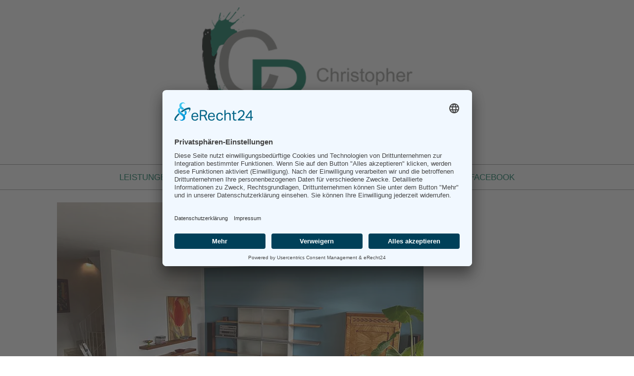

--- FILE ---
content_type: text/html; charset=UTF-8
request_url: https://rockelmann-maler.de/familie-bormann/
body_size: 42667
content:
<!DOCTYPE html><html lang="de"><head><meta charset="UTF-8"><meta name="viewport" content="width=device-width, initial-scale=1"><link rel="profile" href="https://gmpg.org/xfn/11"><meta name='robots' content='index, follow, max-image-preview:large, max-snippet:-1, max-video-preview:-1' /><link media="all" href="https://rockelmann-maler.de/wp-2021/wp-content/cache/autoptimize/css/autoptimize_fe8194fa8148af3a18781aabf70cefff.css" rel="stylesheet"><title>- CR Malermeister Würzburg</title><link rel="canonical" href="https://rockelmann-maler.de/familie-bormann/" /><meta property="og:locale" content="de_DE" /><meta property="og:type" content="article" /><meta property="og:title" content="- CR Malermeister Würzburg" /><meta property="og:description" content="Danke an Familie Borrmann für ihr Feedback: &quot;Alle Arbeiten wurden zu unserer vollsten Zufriedenheit verrichtet. Auch die Vorsorge durch das Abhängen,  das Abkleben und der Umgang mit den Möbeln geschah sehr umsichtig. Nichts ging zu Bruch - alles erscheint im neuen Glanz. Vielen Dank Familie Borrmann&quot; Machen Sie es wie viele unserer zufriedenen Kunden und [&hellip;]" /><meta property="og:url" content="https://rockelmann-maler.de/familie-bormann/" /><meta property="og:site_name" content="CR Malermeister Rockelmann Würzburg" /><meta property="article:publisher" content="https://www.facebook.com/rockelmann.maler/" /><meta property="article:published_time" content="2020-12-21T14:46:38+00:00" /><meta property="article:modified_time" content="2020-12-21T14:49:38+00:00" /><meta property="og:image" content="https://rockelmann-maler.de/wp-2021/wp-content/uploads/2020/12/Fam.-Bormann.jpg" /><meta property="og:image:width" content="740" /><meta property="og:image:height" content="485" /><meta property="og:image:type" content="image/jpeg" /><meta name="author" content="Christopher Rockelmann" /><meta name="twitter:card" content="summary_large_image" /><meta name="twitter:label1" content="Verfasst von" /><meta name="twitter:data1" content="Christopher Rockelmann" /> <script type="application/ld+json" class="yoast-schema-graph">{"@context":"https://schema.org","@graph":[{"@type":"Article","@id":"https://rockelmann-maler.de/familie-bormann/#article","isPartOf":{"@id":"https://rockelmann-maler.de/familie-bormann/"},"author":{"name":"Christopher Rockelmann","@id":"https://rockelmann-maler.de/#/schema/person/8dd288d343658b2edeea1b92f073e2b0"},"headline":"Familie Bormann","datePublished":"2020-12-21T14:46:38+00:00","dateModified":"2020-12-21T14:49:38+00:00","mainEntityOfPage":{"@id":"https://rockelmann-maler.de/familie-bormann/"},"wordCount":92,"publisher":{"@id":"https://rockelmann-maler.de/#organization"},"image":{"@id":"https://rockelmann-maler.de/familie-bormann/#primaryimage"},"thumbnailUrl":"https://rockelmann-maler.de/wp-2021/wp-content/uploads/2020/12/Fam.-Bormann.jpg","articleSection":["Kunden"],"inLanguage":"de"},{"@type":"WebPage","@id":"https://rockelmann-maler.de/familie-bormann/","url":"https://rockelmann-maler.de/familie-bormann/","name":"- CR Malermeister Würzburg","isPartOf":{"@id":"https://rockelmann-maler.de/#website"},"primaryImageOfPage":{"@id":"https://rockelmann-maler.de/familie-bormann/#primaryimage"},"image":{"@id":"https://rockelmann-maler.de/familie-bormann/#primaryimage"},"thumbnailUrl":"https://rockelmann-maler.de/wp-2021/wp-content/uploads/2020/12/Fam.-Bormann.jpg","datePublished":"2020-12-21T14:46:38+00:00","dateModified":"2020-12-21T14:49:38+00:00","breadcrumb":{"@id":"https://rockelmann-maler.de/familie-bormann/#breadcrumb"},"inLanguage":"de","potentialAction":[{"@type":"ReadAction","target":["https://rockelmann-maler.de/familie-bormann/"]}]},{"@type":"ImageObject","inLanguage":"de","@id":"https://rockelmann-maler.de/familie-bormann/#primaryimage","url":"https://rockelmann-maler.de/wp-2021/wp-content/uploads/2020/12/Fam.-Bormann.jpg","contentUrl":"https://rockelmann-maler.de/wp-2021/wp-content/uploads/2020/12/Fam.-Bormann.jpg","width":740,"height":485},{"@type":"BreadcrumbList","@id":"https://rockelmann-maler.de/familie-bormann/#breadcrumb","itemListElement":[{"@type":"ListItem","position":1,"name":"Startseite","item":"https://rockelmann-maler.de/"},{"@type":"ListItem","position":2,"name":"Familie Bormann"}]},{"@type":"WebSite","@id":"https://rockelmann-maler.de/#website","url":"https://rockelmann-maler.de/","name":"CR Malermeister Rockelmann Würzburg","description":"Maler, Verputzer, Lackierer, Trockenbau, Fugenlos, Wandgestaltung","publisher":{"@id":"https://rockelmann-maler.de/#organization"},"potentialAction":[{"@type":"SearchAction","target":{"@type":"EntryPoint","urlTemplate":"https://rockelmann-maler.de/?s={search_term_string}"},"query-input":{"@type":"PropertyValueSpecification","valueRequired":true,"valueName":"search_term_string"}}],"inLanguage":"de"},{"@type":"Organization","@id":"https://rockelmann-maler.de/#organization","name":"CR Malermeister","url":"https://rockelmann-maler.de/","logo":{"@type":"ImageObject","inLanguage":"de","@id":"https://rockelmann-maler.de/#/schema/logo/image/","url":"https://rockelmann-maler.de/wp-2021/wp-content/uploads/2017/09/logo_header_260917.png","contentUrl":"https://rockelmann-maler.de/wp-2021/wp-content/uploads/2017/09/logo_header_260917.png","width":350,"height":235,"caption":"CR Malermeister"},"image":{"@id":"https://rockelmann-maler.de/#/schema/logo/image/"},"sameAs":["https://www.facebook.com/rockelmann.maler/"]},{"@type":"Person","@id":"https://rockelmann-maler.de/#/schema/person/8dd288d343658b2edeea1b92f073e2b0","name":"Christopher Rockelmann","image":{"@type":"ImageObject","inLanguage":"de","@id":"https://rockelmann-maler.de/#/schema/person/image/","url":"https://secure.gravatar.com/avatar/ffea3d57e68fed6915d89fe6597c7a4ae6e59720509d972a9f2e5db78cd91657?s=96&d=mm&r=g","contentUrl":"https://secure.gravatar.com/avatar/ffea3d57e68fed6915d89fe6597c7a4ae6e59720509d972a9f2e5db78cd91657?s=96&d=mm&r=g","caption":"Christopher Rockelmann"}}]}</script> <link rel='dns-prefetch' href='//use.fontawesome.com' /><link rel="alternate" type="application/rss+xml" title="CR Malermeister Rockelmann Würzburg &raquo; Feed" href="https://rockelmann-maler.de/feed/" /><link rel="alternate" type="application/rss+xml" title="CR Malermeister Rockelmann Würzburg &raquo; Kommentar-Feed" href="https://rockelmann-maler.de/comments/feed/" /> <script>window._wpemojiSettings = {"baseUrl":"https:\/\/s.w.org\/images\/core\/emoji\/16.0.1\/72x72\/","ext":".png","svgUrl":"https:\/\/s.w.org\/images\/core\/emoji\/16.0.1\/svg\/","svgExt":".svg","source":{"concatemoji":"https:\/\/rockelmann-maler.de\/wp-2021\/wp-includes\/js\/wp-emoji-release.min.js?ver=6.8.3"}};
/*! This file is auto-generated */
!function(s,n){var o,i,e;function c(e){try{var t={supportTests:e,timestamp:(new Date).valueOf()};sessionStorage.setItem(o,JSON.stringify(t))}catch(e){}}function p(e,t,n){e.clearRect(0,0,e.canvas.width,e.canvas.height),e.fillText(t,0,0);var t=new Uint32Array(e.getImageData(0,0,e.canvas.width,e.canvas.height).data),a=(e.clearRect(0,0,e.canvas.width,e.canvas.height),e.fillText(n,0,0),new Uint32Array(e.getImageData(0,0,e.canvas.width,e.canvas.height).data));return t.every(function(e,t){return e===a[t]})}function u(e,t){e.clearRect(0,0,e.canvas.width,e.canvas.height),e.fillText(t,0,0);for(var n=e.getImageData(16,16,1,1),a=0;a<n.data.length;a++)if(0!==n.data[a])return!1;return!0}function f(e,t,n,a){switch(t){case"flag":return n(e,"\ud83c\udff3\ufe0f\u200d\u26a7\ufe0f","\ud83c\udff3\ufe0f\u200b\u26a7\ufe0f")?!1:!n(e,"\ud83c\udde8\ud83c\uddf6","\ud83c\udde8\u200b\ud83c\uddf6")&&!n(e,"\ud83c\udff4\udb40\udc67\udb40\udc62\udb40\udc65\udb40\udc6e\udb40\udc67\udb40\udc7f","\ud83c\udff4\u200b\udb40\udc67\u200b\udb40\udc62\u200b\udb40\udc65\u200b\udb40\udc6e\u200b\udb40\udc67\u200b\udb40\udc7f");case"emoji":return!a(e,"\ud83e\udedf")}return!1}function g(e,t,n,a){var r="undefined"!=typeof WorkerGlobalScope&&self instanceof WorkerGlobalScope?new OffscreenCanvas(300,150):s.createElement("canvas"),o=r.getContext("2d",{willReadFrequently:!0}),i=(o.textBaseline="top",o.font="600 32px Arial",{});return e.forEach(function(e){i[e]=t(o,e,n,a)}),i}function t(e){var t=s.createElement("script");t.src=e,t.defer=!0,s.head.appendChild(t)}"undefined"!=typeof Promise&&(o="wpEmojiSettingsSupports",i=["flag","emoji"],n.supports={everything:!0,everythingExceptFlag:!0},e=new Promise(function(e){s.addEventListener("DOMContentLoaded",e,{once:!0})}),new Promise(function(t){var n=function(){try{var e=JSON.parse(sessionStorage.getItem(o));if("object"==typeof e&&"number"==typeof e.timestamp&&(new Date).valueOf()<e.timestamp+604800&&"object"==typeof e.supportTests)return e.supportTests}catch(e){}return null}();if(!n){if("undefined"!=typeof Worker&&"undefined"!=typeof OffscreenCanvas&&"undefined"!=typeof URL&&URL.createObjectURL&&"undefined"!=typeof Blob)try{var e="postMessage("+g.toString()+"("+[JSON.stringify(i),f.toString(),p.toString(),u.toString()].join(",")+"));",a=new Blob([e],{type:"text/javascript"}),r=new Worker(URL.createObjectURL(a),{name:"wpTestEmojiSupports"});return void(r.onmessage=function(e){c(n=e.data),r.terminate(),t(n)})}catch(e){}c(n=g(i,f,p,u))}t(n)}).then(function(e){for(var t in e)n.supports[t]=e[t],n.supports.everything=n.supports.everything&&n.supports[t],"flag"!==t&&(n.supports.everythingExceptFlag=n.supports.everythingExceptFlag&&n.supports[t]);n.supports.everythingExceptFlag=n.supports.everythingExceptFlag&&!n.supports.flag,n.DOMReady=!1,n.readyCallback=function(){n.DOMReady=!0}}).then(function(){return e}).then(function(){var e;n.supports.everything||(n.readyCallback(),(e=n.source||{}).concatemoji?t(e.concatemoji):e.wpemoji&&e.twemoji&&(t(e.twemoji),t(e.wpemoji)))}))}((window,document),window._wpemojiSettings);</script> <link rel='stylesheet' id='bfa-font-awesome-css' href='https://use.fontawesome.com/releases/v5.15.4/css/all.css?ver=2.0.3' media='all' /><link rel='stylesheet' id='bfa-font-awesome-v4-shim-css' href='https://use.fontawesome.com/releases/v5.15.4/css/v4-shims.css?ver=2.0.3' media='all' /> <!--[if IE]> <script src="https://rockelmann-maler.de/wp-2021/wp-content/themes/astra/assets/js/minified/flexibility.min.js?ver=4.11.8" id="astra-flexibility-js"></script> <script id="astra-flexibility-js-after">flexibility(document.documentElement);</script> <![endif]--> <script src="https://rockelmann-maler.de/wp-2021/wp-includes/js/jquery/jquery.min.js?ver=3.7.1" id="jquery-core-js"></script> <link rel="https://api.w.org/" href="https://rockelmann-maler.de/wp-json/" /><link rel="alternate" title="JSON" type="application/json" href="https://rockelmann-maler.de/wp-json/wp/v2/posts/3932" /><link rel="EditURI" type="application/rsd+xml" title="RSD" href="https://rockelmann-maler.de/wp-2021/xmlrpc.php?rsd" /><meta name="generator" content="WordPress 6.8.3" /><link rel='shortlink' href='https://rockelmann-maler.de/?p=3932' /><link rel="alternate" title="oEmbed (JSON)" type="application/json+oembed" href="https://rockelmann-maler.de/wp-json/oembed/1.0/embed?url=https%3A%2F%2Frockelmann-maler.de%2Ffamilie-bormann%2F" /><link rel="alternate" title="oEmbed (XML)" type="text/xml+oembed" href="https://rockelmann-maler.de/wp-json/oembed/1.0/embed?url=https%3A%2F%2Frockelmann-maler.de%2Ffamilie-bormann%2F&#038;format=xml" /> <noscript><style>.lazyload[data-src]{display:none !important;}</style></noscript><link rel="shortcut icon" href="https://rockelmann-maler.de/wp-2021/wp-content/uploads/2021/02/favicon.png" /> <script id="usercentrics-cmp" async data-eu-mode="true" data-settings-id="ewcpQOf4" src="https://app.eu.usercentrics.eu/browser-ui/latest/loader.js"></script> <script type="application/javascript" src="https://sdp.eu.usercentrics.eu/latest/uc-block.bundle.js"></script> <script type="text/plain" data-usercentrics="reCAPTCHA" src="https://www.google.com/recaptcha/api.js?onload=onloadCallback&render=explicit"
async defer><meta data-privacy-proxy-server = "https://privacy-proxy-server.usercentrics.eu">
<script type="application/javascript" src="https://privacy-proxy.usercentrics.eu/latest/uc-block.bundle.js"></script> <link rel="icon" href="https://rockelmann-maler.de/wp-2021/wp-content/uploads/2023/01/cropped-favicon-32x32.png" sizes="32x32" /><link rel="icon" href="https://rockelmann-maler.de/wp-2021/wp-content/uploads/2023/01/cropped-favicon-192x192.png" sizes="192x192" /><link rel="apple-touch-icon" href="https://rockelmann-maler.de/wp-2021/wp-content/uploads/2023/01/cropped-favicon-180x180.png" /><meta name="msapplication-TileImage" content="https://rockelmann-maler.de/wp-2021/wp-content/uploads/2023/01/cropped-favicon-270x270.png" /></head><body itemtype='https://schema.org/Blog' itemscope='itemscope' class="wp-singular post-template-default single single-post postid-3932 single-format-standard wp-custom-logo wp-theme-astra wp-child-theme-astra-child siteorigin-panels siteorigin-panels-before-js ast-desktop ast-plain-container ast-no-sidebar astra-4.11.8 ast-blog-single-style-1 ast-single-post ast-inherit-site-logo-transparent ast-hfb-header ast-normal-title-enabled">
 <a
 class="skip-link screen-reader-text"
 href="#content"
 title="Zum Inhalt springen"> Zum Inhalt springen</a><div
class="hfeed site" id="page"><header
 class="site-header header-main-layout-1 ast-primary-menu-enabled ast-logo-title-inline ast-hide-custom-menu-mobile ast-builder-menu-toggle-icon ast-mobile-header-inline" id="masthead" itemtype="https://schema.org/WPHeader" itemscope="itemscope" itemid="#masthead"		><div id="ast-desktop-header" data-toggle-type="dropdown"><div class="ast-above-header-wrap  "><div class="ast-above-header-bar ast-above-header  site-header-focus-item" data-section="section-above-header-builder"><div class="site-above-header-wrap ast-builder-grid-row-container site-header-focus-item ast-container" data-section="section-above-header-builder"><div class="ast-builder-grid-row ast-grid-center-col-layout-only ast-flex ast-grid-center-col-layout"><div class="site-header-above-section-center site-header-section ast-flex ast-grid-section-center"><div class="ast-builder-layout-element ast-flex site-header-focus-item" data-section="title_tagline"><div
 class="site-branding ast-site-identity" itemtype="https://schema.org/Organization" itemscope="itemscope"				> <span class="site-logo-img"><a href="https://rockelmann-maler.de/" class="custom-logo-link" rel="home"><img width="350" height="235" src="[data-uri]" class="custom-logo lazyload" alt="CR Malermeister Rockelmann Würzburg" decoding="async" fetchpriority="high"   data-src="https://rockelmann-maler.de/wp-2021/wp-content/uploads/2017/07/Headerlogo_Rockelmann.png" data-srcset="https://rockelmann-maler.de/wp-2021/wp-content/uploads/2017/07/Headerlogo_Rockelmann.png 350w, https://rockelmann-maler.de/wp-2021/wp-content/uploads/2017/07/Headerlogo_Rockelmann-300x201.png 300w, https://rockelmann-maler.de/wp-2021/wp-content/uploads/2017/07/Headerlogo_Rockelmann-272x182.png 272w, https://rockelmann-maler.de/wp-2021/wp-content/uploads/2017/07/Headerlogo_Rockelmann-250x168.png 250w" data-sizes="auto" data-eio-rwidth="350" data-eio-rheight="235" /><noscript><img width="350" height="235" src="https://rockelmann-maler.de/wp-2021/wp-content/uploads/2017/07/Headerlogo_Rockelmann.png" class="custom-logo" alt="CR Malermeister Rockelmann Würzburg" decoding="async" fetchpriority="high" srcset="https://rockelmann-maler.de/wp-2021/wp-content/uploads/2017/07/Headerlogo_Rockelmann.png 350w, https://rockelmann-maler.de/wp-2021/wp-content/uploads/2017/07/Headerlogo_Rockelmann-300x201.png 300w, https://rockelmann-maler.de/wp-2021/wp-content/uploads/2017/07/Headerlogo_Rockelmann-272x182.png 272w, https://rockelmann-maler.de/wp-2021/wp-content/uploads/2017/07/Headerlogo_Rockelmann-250x168.png 250w" sizes="(max-width: 350px) 100vw, 350px" data-eio="l" /></noscript></a></span></div></div></div></div></div></div></div><div class="ast-main-header-wrap main-header-bar-wrap "><div class="ast-primary-header-bar ast-primary-header main-header-bar site-header-focus-item" data-section="section-primary-header-builder"><div class="site-primary-header-wrap ast-builder-grid-row-container site-header-focus-item ast-container" data-section="section-primary-header-builder"><div class="ast-builder-grid-row ast-grid-center-col-layout-only ast-flex ast-grid-center-col-layout"><div class="site-header-primary-section-center site-header-section ast-flex ast-grid-section-center"><div class="ast-builder-menu-1 ast-builder-menu ast-flex ast-builder-menu-1-focus-item ast-builder-layout-element site-header-focus-item" data-section="section-hb-menu-1"><div class="ast-main-header-bar-alignment"><div class="main-header-bar-navigation"><nav class="site-navigation ast-flex-grow-1 navigation-accessibility site-header-focus-item" id="primary-site-navigation-desktop" aria-label="Primäre Website-Navigation" itemtype="https://schema.org/SiteNavigationElement" itemscope="itemscope"><div class="main-navigation ast-inline-flex"><ul id="ast-hf-menu-1" class="main-header-menu ast-menu-shadow ast-nav-menu ast-flex  submenu-with-border stack-on-mobile"><li id="menu-item-1748" class="menu-item menu-item-type-custom menu-item-object-custom menu-item-has-children menu-item-1748"><a aria-expanded="false" class="menu-link">LEISTUNGEN &#038; TECHNIK</a><button class="ast-menu-toggle" aria-expanded="false"><span class="screen-reader-text">Menü umschalten</span><span class="ast-icon icon-arrow"></span></button><ul class="sub-menu"><li id="menu-item-3407" class="menu-item menu-item-type-post_type menu-item-object-page menu-item-3407"><a href="https://rockelmann-maler.de/fugenlose-baeder/" class="menu-link">Fugenlose Bäder</a></li><li id="menu-item-4446" class="menu-item menu-item-type-post_type menu-item-object-page menu-item-4446"><a href="https://rockelmann-maler.de/glitzertechnik/" class="menu-link">Glitzertechnik</a></li><li id="menu-item-4445" class="menu-item menu-item-type-post_type menu-item-object-page menu-item-4445"><a href="https://rockelmann-maler.de/betonoptik/" class="menu-link">Betonoptik</a></li><li id="menu-item-4447" class="menu-item menu-item-type-post_type menu-item-object-page menu-item-4447"><a href="https://rockelmann-maler.de/rostoptik/" class="menu-link">Rostoptik</a></li><li id="menu-item-2599" class="menu-item menu-item-type-post_type menu-item-object-page menu-item-2599"><a href="https://rockelmann-maler.de/malerarbeiten/" class="menu-link">Malerarbeiten</a></li><li id="menu-item-2600" class="menu-item menu-item-type-post_type menu-item-object-page menu-item-2600"><a href="https://rockelmann-maler.de/fassadengestaltung/" class="menu-link">Fassadengestaltung</a></li><li id="menu-item-2604" class="menu-item menu-item-type-post_type menu-item-object-page menu-item-2604"><a href="https://rockelmann-maler.de/tapezierarbeiten/" class="menu-link">Tapezierarbeiten</a></li><li id="menu-item-2601" class="menu-item menu-item-type-post_type menu-item-object-page menu-item-2601"><a href="https://rockelmann-maler.de/trockenbau/" class="menu-link">Trockenbau</a></li></ul></li><li id="menu-item-2386" class="menu-item menu-item-type-post_type menu-item-object-page menu-item-2386"><a href="https://rockelmann-maler.de/kunden/" class="menu-link">KUNDEN/AKTUELLES</a></li><li id="menu-item-2421" class="menu-item menu-item-type-post_type menu-item-object-page menu-item-2421"><a href="https://rockelmann-maler.de/ueber-uns/" class="menu-link">ÜBER UNS</a></li><li id="menu-item-2370" class="menu-item menu-item-type-post_type menu-item-object-page menu-item-2370"><a href="https://rockelmann-maler.de/kontakt/" class="menu-link">KONTAKT</a></li><li id="menu-item-2372" class="menu-item menu-item-type-custom menu-item-object-custom menu-item-2372"><a target="_blank" href="https://www.facebook.com/crmalermeister/" class="menu-link"><i class="fa fa-facebook-official"></i> FACEBOOK</a></li></ul></div></nav></div></div></div></div></div></div></div></div></div><div id="ast-mobile-header" class="ast-mobile-header-wrap " data-type="dropdown"><div class="ast-main-header-wrap main-header-bar-wrap" ><div class="ast-primary-header-bar ast-primary-header main-header-bar site-primary-header-wrap site-header-focus-item ast-builder-grid-row-layout-default ast-builder-grid-row-tablet-layout-default ast-builder-grid-row-mobile-layout-default" data-section="section-primary-header-builder"><div class="ast-builder-grid-row ast-builder-grid-row-has-sides ast-builder-grid-row-no-center"><div class="site-header-primary-section-left site-header-section ast-flex site-header-section-left"><div class="ast-builder-layout-element ast-flex site-header-focus-item" data-section="title_tagline"><div
 class="site-branding ast-site-identity" itemtype="https://schema.org/Organization" itemscope="itemscope"				> <span class="site-logo-img"><a href="https://rockelmann-maler.de/" class="custom-logo-link" rel="home"><noscript><img width="350" height="235" src="https://rockelmann-maler.de/wp-2021/wp-content/uploads/2017/07/Headerlogo_Rockelmann.png" class="custom-logo" alt="CR Malermeister Rockelmann Würzburg" decoding="async" srcset="https://rockelmann-maler.de/wp-2021/wp-content/uploads/2017/07/Headerlogo_Rockelmann.png 350w, https://rockelmann-maler.de/wp-2021/wp-content/uploads/2017/07/Headerlogo_Rockelmann-300x201.png 300w, https://rockelmann-maler.de/wp-2021/wp-content/uploads/2017/07/Headerlogo_Rockelmann-272x182.png 272w, https://rockelmann-maler.de/wp-2021/wp-content/uploads/2017/07/Headerlogo_Rockelmann-250x168.png 250w" sizes="(max-width: 350px) 100vw, 350px" /></noscript><img width="350" height="235" src='data:image/svg+xml,%3Csvg%20xmlns=%22http://www.w3.org/2000/svg%22%20viewBox=%220%200%20350%20235%22%3E%3C/svg%3E' data-src="https://rockelmann-maler.de/wp-2021/wp-content/uploads/2017/07/Headerlogo_Rockelmann.png" class="lazyload custom-logo" alt="CR Malermeister Rockelmann Würzburg" decoding="async" data-srcset="https://rockelmann-maler.de/wp-2021/wp-content/uploads/2017/07/Headerlogo_Rockelmann.png 350w, https://rockelmann-maler.de/wp-2021/wp-content/uploads/2017/07/Headerlogo_Rockelmann-300x201.png 300w, https://rockelmann-maler.de/wp-2021/wp-content/uploads/2017/07/Headerlogo_Rockelmann-272x182.png 272w, https://rockelmann-maler.de/wp-2021/wp-content/uploads/2017/07/Headerlogo_Rockelmann-250x168.png 250w" data-sizes="(max-width: 350px) 100vw, 350px" /></a></span></div></div></div><div class="site-header-primary-section-right site-header-section ast-flex ast-grid-right-section"><div class="ast-builder-layout-element ast-flex site-header-focus-item" data-section="section-header-mobile-trigger"><div class="ast-button-wrap"> <button type="button" class="menu-toggle main-header-menu-toggle ast-mobile-menu-trigger-minimal"   aria-expanded="false"> <span class="screen-reader-text">Main Menu</span> <span class="mobile-menu-toggle-icon"> <span aria-hidden="true" class="ahfb-svg-iconset ast-inline-flex svg-baseline"><svg class='ast-mobile-svg ast-menu-svg' fill='currentColor' version='1.1' xmlns='http://www.w3.org/2000/svg' width='24' height='24' viewBox='0 0 24 24'><path d='M3 13h18c0.552 0 1-0.448 1-1s-0.448-1-1-1h-18c-0.552 0-1 0.448-1 1s0.448 1 1 1zM3 7h18c0.552 0 1-0.448 1-1s-0.448-1-1-1h-18c-0.552 0-1 0.448-1 1s0.448 1 1 1zM3 19h18c0.552 0 1-0.448 1-1s-0.448-1-1-1h-18c-0.552 0-1 0.448-1 1s0.448 1 1 1z'></path></svg></span><span aria-hidden="true" class="ahfb-svg-iconset ast-inline-flex svg-baseline"><svg class='ast-mobile-svg ast-close-svg' fill='currentColor' version='1.1' xmlns='http://www.w3.org/2000/svg' width='24' height='24' viewBox='0 0 24 24'><path d='M5.293 6.707l5.293 5.293-5.293 5.293c-0.391 0.391-0.391 1.024 0 1.414s1.024 0.391 1.414 0l5.293-5.293 5.293 5.293c0.391 0.391 1.024 0.391 1.414 0s0.391-1.024 0-1.414l-5.293-5.293 5.293-5.293c0.391-0.391 0.391-1.024 0-1.414s-1.024-0.391-1.414 0l-5.293 5.293-5.293-5.293c-0.391-0.391-1.024-0.391-1.414 0s-0.391 1.024 0 1.414z'></path></svg></span> </span> </button></div></div></div></div></div></div><div class="ast-mobile-header-content content-align-flex-start "><div class="ast-builder-menu-mobile ast-builder-menu ast-builder-menu-mobile-focus-item ast-builder-layout-element site-header-focus-item" data-section="section-header-mobile-menu"><div class="ast-main-header-bar-alignment"><div class="main-header-bar-navigation"><nav class="site-navigation ast-flex-grow-1 navigation-accessibility site-header-focus-item" id="ast-mobile-site-navigation" aria-label="Website-Navigation: Menü Home" itemtype="https://schema.org/SiteNavigationElement" itemscope="itemscope"><div class="main-navigation"><ul id="ast-hf-mobile-menu" class="main-header-menu ast-nav-menu ast-flex  submenu-with-border astra-menu-animation-fade  stack-on-mobile"><li class="menu-item menu-item-type-custom menu-item-object-custom menu-item-has-children menu-item-1748"><a aria-expanded="false" class="menu-link">LEISTUNGEN &#038; TECHNIK</a><button class="ast-menu-toggle" aria-expanded="false"><span class="screen-reader-text">Menü umschalten</span><span class="ast-icon icon-arrow"></span></button><ul class="sub-menu"><li class="menu-item menu-item-type-post_type menu-item-object-page menu-item-3407"><a href="https://rockelmann-maler.de/fugenlose-baeder/" class="menu-link">Fugenlose Bäder</a></li><li class="menu-item menu-item-type-post_type menu-item-object-page menu-item-4446"><a href="https://rockelmann-maler.de/glitzertechnik/" class="menu-link">Glitzertechnik</a></li><li class="menu-item menu-item-type-post_type menu-item-object-page menu-item-4445"><a href="https://rockelmann-maler.de/betonoptik/" class="menu-link">Betonoptik</a></li><li class="menu-item menu-item-type-post_type menu-item-object-page menu-item-4447"><a href="https://rockelmann-maler.de/rostoptik/" class="menu-link">Rostoptik</a></li><li class="menu-item menu-item-type-post_type menu-item-object-page menu-item-2599"><a href="https://rockelmann-maler.de/malerarbeiten/" class="menu-link">Malerarbeiten</a></li><li class="menu-item menu-item-type-post_type menu-item-object-page menu-item-2600"><a href="https://rockelmann-maler.de/fassadengestaltung/" class="menu-link">Fassadengestaltung</a></li><li class="menu-item menu-item-type-post_type menu-item-object-page menu-item-2604"><a href="https://rockelmann-maler.de/tapezierarbeiten/" class="menu-link">Tapezierarbeiten</a></li><li class="menu-item menu-item-type-post_type menu-item-object-page menu-item-2601"><a href="https://rockelmann-maler.de/trockenbau/" class="menu-link">Trockenbau</a></li></ul></li><li class="menu-item menu-item-type-post_type menu-item-object-page menu-item-2386"><a href="https://rockelmann-maler.de/kunden/" class="menu-link">KUNDEN/AKTUELLES</a></li><li class="menu-item menu-item-type-post_type menu-item-object-page menu-item-2421"><a href="https://rockelmann-maler.de/ueber-uns/" class="menu-link">ÜBER UNS</a></li><li class="menu-item menu-item-type-post_type menu-item-object-page menu-item-2370"><a href="https://rockelmann-maler.de/kontakt/" class="menu-link">KONTAKT</a></li><li class="menu-item menu-item-type-custom menu-item-object-custom menu-item-2372"><a target="_blank" href="https://www.facebook.com/crmalermeister/" class="menu-link"><i class="fa fa-facebook-official"></i> FACEBOOK</a></li></ul></div></nav></div></div></div></div></div></header><div id="content" class="site-content"><div class="ast-container"><div id="primary" class="content-area primary"><main id="main" class="site-main"><article
class="post-3932 post type-post status-publish format-standard has-post-thumbnail hentry category-kunden ast-article-single" id="post-3932" itemtype="https://schema.org/CreativeWork" itemscope="itemscope"><div class="ast-post-format- single-layout-1"><header class="entry-header "><div class="post-thumb-img-content post-thumb"><noscript><img width="740" height="485" src="https://rockelmann-maler.de/wp-2021/wp-content/uploads/2020/12/Fam.-Bormann.jpg" class="attachment-large size-large wp-post-image" alt="" itemprop="image" decoding="async" srcset="https://rockelmann-maler.de/wp-2021/wp-content/uploads/2020/12/Fam.-Bormann.jpg 740w, https://rockelmann-maler.de/wp-2021/wp-content/uploads/2020/12/Fam.-Bormann-300x197.jpg 300w, https://rockelmann-maler.de/wp-2021/wp-content/uploads/2020/12/Fam.-Bormann-520x341.jpg 520w, https://rockelmann-maler.de/wp-2021/wp-content/uploads/2020/12/Fam.-Bormann-600x393.jpg 600w, https://rockelmann-maler.de/wp-2021/wp-content/uploads/2020/12/Fam.-Bormann-580x380.jpg 580w, https://rockelmann-maler.de/wp-2021/wp-content/uploads/2020/12/Fam.-Bormann-250x164.jpg 250w" sizes="(max-width: 740px) 100vw, 740px" /></noscript><img width="740" height="485" src='data:image/svg+xml,%3Csvg%20xmlns=%22http://www.w3.org/2000/svg%22%20viewBox=%220%200%20740%20485%22%3E%3C/svg%3E' data-src="https://rockelmann-maler.de/wp-2021/wp-content/uploads/2020/12/Fam.-Bormann.jpg" class="lazyload attachment-large size-large wp-post-image" alt="" itemprop="image" decoding="async" data-srcset="https://rockelmann-maler.de/wp-2021/wp-content/uploads/2020/12/Fam.-Bormann.jpg 740w, https://rockelmann-maler.de/wp-2021/wp-content/uploads/2020/12/Fam.-Bormann-300x197.jpg 300w, https://rockelmann-maler.de/wp-2021/wp-content/uploads/2020/12/Fam.-Bormann-520x341.jpg 520w, https://rockelmann-maler.de/wp-2021/wp-content/uploads/2020/12/Fam.-Bormann-600x393.jpg 600w, https://rockelmann-maler.de/wp-2021/wp-content/uploads/2020/12/Fam.-Bormann-580x380.jpg 580w, https://rockelmann-maler.de/wp-2021/wp-content/uploads/2020/12/Fam.-Bormann-250x164.jpg 250w" data-sizes="(max-width: 740px) 100vw, 740px" /></div><h1 class="entry-title" itemprop="headline">Familie Bormann</h1><div class="entry-meta"> / <span class="ast-terms-link"><a href="https://rockelmann-maler.de/category/kunden/" class="">Kunden</a></span> / Von <span class="posted-by vcard author" itemtype="https://schema.org/Person" itemscope="itemscope" itemprop="author"> <a title="Alle Beiträge von Christopher Rockelmann ansehen"
 href="https://rockelmann-maler.de/author/christopher-rockelmann/" rel="author"
 class="url fn n" itemprop="url"				> <span
 class="author-name" itemprop="name"				> Christopher Rockelmann </span> </a> </span></div></header><div class="entry-content clear"
 itemprop="text"	><div id="pl-3932"  class="panel-layout" ><div id="pg-3932-0"  class="panel-grid panel-no-style" ><div id="pgc-3932-0-0"  class="panel-grid-cell" ><div id="panel-3932-0-0-0" class="so-panel widget widget_sow-editor panel-first-child" data-index="0" ><div class="zweispalten panel-widget-style panel-widget-style-for-3932-0-0-0" ><div 
 class="so-widget-sow-editor so-widget-sow-editor-base" 
 ><div class="siteorigin-widget-tinymce textwidget"><div dir="auto"><p>Danke an Familie Borrmann für ihr Feedback:</p><div dir="auto">"Alle Arbeiten wurden zu unserer vollsten Zufriedenheit verrichtet. Auch die Vorsorge durch das Abhängen,  das Abkleben und der Umgang mit den Möbeln geschah sehr umsichtig. Nichts ging zu Bruch - alles erscheint im neuen Glanz.</div><div dir="auto"></div><div dir="auto">Vielen Dank</div><div dir="auto">Familie Borrmann"</div></div><p>Machen Sie es wie viele unserer zufriedenen Kunden und kontaktieren Sie uns zum <strong>kostenfreien Erstgespräch!</strong></p><div dir="auto">Ihr Christopher Rockelmann, Malermeister.</div><p><em><strong>Terminvereinbarung für ein kostenfreies Erstgespräch:<br /> </strong></em><em><strong>Tel.: 0176 - 10 16 61 25<br /> </strong></em><em><strong>Mail: <a href="mailto:info@rockelmann-maler.de">info@rockelmann-maler.de</a><br /> oder über unser <a href="http://rockelmann-maler.de/wp-2021/kontakt/">Kontaktformular</a></strong></em></p></div></div></div></div><div id="panel-3932-0-0-1" class="so-panel widget widget_sow-editor panel-last-child" data-index="1" ><div 
 class="so-widget-sow-editor so-widget-sow-editor-base" 
 ><div class="siteorigin-widget-tinymce textwidget"><div id='gallery-1' class='iwmp-gallery gallery galleryid-3932 gallery-columns-3 gallery-size-thumbnail'><figure class='gallery-item'><div class='gallery-icon portrait'> <a title="5c1378eb-0cfe-4f22-933b-d7a2befa64ff" href='https://rockelmann-maler.de/wp-2021/wp-content/uploads/2020/12/5c1378eb-0cfe-4f22-933b-d7a2befa64ff.jpg'><noscript><img decoding="async" width="150" height="150" src="https://rockelmann-maler.de/wp-2021/wp-content/uploads/2020/12/5c1378eb-0cfe-4f22-933b-d7a2befa64ff-150x150.jpg" class="attachment-thumbnail size-thumbnail" alt="" srcset="https://rockelmann-maler.de/wp-2021/wp-content/uploads/2020/12/5c1378eb-0cfe-4f22-933b-d7a2befa64ff-150x150.jpg 150w, https://rockelmann-maler.de/wp-2021/wp-content/uploads/2020/12/5c1378eb-0cfe-4f22-933b-d7a2befa64ff-45x45.jpg 45w" sizes="(max-width: 150px) 100vw, 150px" /></noscript><img decoding="async" width="150" height="150" src='data:image/svg+xml,%3Csvg%20xmlns=%22http://www.w3.org/2000/svg%22%20viewBox=%220%200%20150%20150%22%3E%3C/svg%3E' data-src="https://rockelmann-maler.de/wp-2021/wp-content/uploads/2020/12/5c1378eb-0cfe-4f22-933b-d7a2befa64ff-150x150.jpg" class="lazyload attachment-thumbnail size-thumbnail" alt="" data-srcset="https://rockelmann-maler.de/wp-2021/wp-content/uploads/2020/12/5c1378eb-0cfe-4f22-933b-d7a2befa64ff-150x150.jpg 150w, https://rockelmann-maler.de/wp-2021/wp-content/uploads/2020/12/5c1378eb-0cfe-4f22-933b-d7a2befa64ff-45x45.jpg 45w" data-sizes="(max-width: 150px) 100vw, 150px" /></a></div></figure><figure class='gallery-item'><div class='gallery-icon landscape'> <a title="759439bc-6c53-4358-ae35-adf0f255df0f" href='https://rockelmann-maler.de/wp-2021/wp-content/uploads/2020/12/759439bc-6c53-4358-ae35-adf0f255df0f.jpg'><noscript><img decoding="async" width="150" height="150" src="https://rockelmann-maler.de/wp-2021/wp-content/uploads/2020/12/759439bc-6c53-4358-ae35-adf0f255df0f-150x150.jpg" class="attachment-thumbnail size-thumbnail" alt="" srcset="https://rockelmann-maler.de/wp-2021/wp-content/uploads/2020/12/759439bc-6c53-4358-ae35-adf0f255df0f-150x150.jpg 150w, https://rockelmann-maler.de/wp-2021/wp-content/uploads/2020/12/759439bc-6c53-4358-ae35-adf0f255df0f-45x45.jpg 45w" sizes="(max-width: 150px) 100vw, 150px" /></noscript><img decoding="async" width="150" height="150" src='data:image/svg+xml,%3Csvg%20xmlns=%22http://www.w3.org/2000/svg%22%20viewBox=%220%200%20150%20150%22%3E%3C/svg%3E' data-src="https://rockelmann-maler.de/wp-2021/wp-content/uploads/2020/12/759439bc-6c53-4358-ae35-adf0f255df0f-150x150.jpg" class="lazyload attachment-thumbnail size-thumbnail" alt="" data-srcset="https://rockelmann-maler.de/wp-2021/wp-content/uploads/2020/12/759439bc-6c53-4358-ae35-adf0f255df0f-150x150.jpg 150w, https://rockelmann-maler.de/wp-2021/wp-content/uploads/2020/12/759439bc-6c53-4358-ae35-adf0f255df0f-45x45.jpg 45w" data-sizes="(max-width: 150px) 100vw, 150px" /></a></div></figure><figure class='gallery-item'><div class='gallery-icon landscape'> <a title="fbc7305b-d13b-4637-a19f-8d5d89461d94" href='https://rockelmann-maler.de/wp-2021/wp-content/uploads/2020/12/fbc7305b-d13b-4637-a19f-8d5d89461d94.jpg'><noscript><img decoding="async" width="150" height="150" src="https://rockelmann-maler.de/wp-2021/wp-content/uploads/2020/12/fbc7305b-d13b-4637-a19f-8d5d89461d94-150x150.jpg" class="attachment-thumbnail size-thumbnail" alt="" srcset="https://rockelmann-maler.de/wp-2021/wp-content/uploads/2020/12/fbc7305b-d13b-4637-a19f-8d5d89461d94-150x150.jpg 150w, https://rockelmann-maler.de/wp-2021/wp-content/uploads/2020/12/fbc7305b-d13b-4637-a19f-8d5d89461d94-45x45.jpg 45w" sizes="(max-width: 150px) 100vw, 150px" /></noscript><img decoding="async" width="150" height="150" src='data:image/svg+xml,%3Csvg%20xmlns=%22http://www.w3.org/2000/svg%22%20viewBox=%220%200%20150%20150%22%3E%3C/svg%3E' data-src="https://rockelmann-maler.de/wp-2021/wp-content/uploads/2020/12/fbc7305b-d13b-4637-a19f-8d5d89461d94-150x150.jpg" class="lazyload attachment-thumbnail size-thumbnail" alt="" data-srcset="https://rockelmann-maler.de/wp-2021/wp-content/uploads/2020/12/fbc7305b-d13b-4637-a19f-8d5d89461d94-150x150.jpg 150w, https://rockelmann-maler.de/wp-2021/wp-content/uploads/2020/12/fbc7305b-d13b-4637-a19f-8d5d89461d94-45x45.jpg 45w" data-sizes="(max-width: 150px) 100vw, 150px" /></a></div></figure></div></div></div></div></div></div></div></div></div></article><nav class="navigation post-navigation" aria-label="Beiträge"><div class="nav-links"><div class="nav-previous"><a title="Familie R. aus Versbach" href="https://rockelmann-maler.de/familie-r-aus-versbach/" rel="prev"><span class="ast-left-arrow" aria-hidden="true">&larr;</span> Vorheriger Beitrag</a></div><div class="nav-next"><a title="Familie Faber, Waldbrunn" href="https://rockelmann-maler.de/familie-faber-waldbrunn/" rel="next">Nächster Beitrag <span class="ast-right-arrow" aria-hidden="true">&rarr;</span></a></div></div></nav></main></div></div></div><footer
class="site-footer" id="colophon" itemtype="https://schema.org/WPFooter" itemscope="itemscope" itemid="#colophon"><div class="site-below-footer-wrap ast-builder-grid-row-container site-footer-focus-item ast-builder-grid-row-full ast-builder-grid-row-tablet-full ast-builder-grid-row-mobile-full ast-footer-row-stack ast-footer-row-tablet-stack ast-footer-row-mobile-stack" data-section="section-below-footer-builder"><div class="ast-builder-grid-row-container-inner"><div class="ast-builder-footer-grid-columns site-below-footer-inner-wrap ast-builder-grid-row"><div class="site-footer-below-section-1 site-footer-section site-footer-section-1"><div class="ast-builder-layout-element ast-flex site-footer-focus-item ast-footer-copyright" data-section="section-footer-builder"><div class="ast-footer-copyright"><p>Copyright &copy; 2026 Malermeister Christopher Rockelmann | An der Point 25 | 97259 Greussenheim | Tel.: 09369 - 98 48 366 | <a href="mailto:info@rockelmann-maler.de">Mail</a> | <a href="https://rockelmann-maler.de/impressum/" target="_blank" rel="noopener">Impressum</a> | <a href="https://rockelmann-maler.de/datenschutz/" target="_blank" rel="noopener">Datenschutz</a></p></div></div></div></div></div></div></footer></div> <script type="speculationrules">{"prefetch":[{"source":"document","where":{"and":[{"href_matches":"\/*"},{"not":{"href_matches":["\/wp-2021\/wp-*.php","\/wp-2021\/wp-admin\/*","\/wp-2021\/wp-content\/uploads\/*","\/wp-2021\/wp-content\/*","\/wp-2021\/wp-content\/plugins\/*","\/wp-2021\/wp-content\/themes\/astra-child\/*","\/wp-2021\/wp-content\/themes\/astra\/*","\/*\\?(.+)"]}},{"not":{"selector_matches":"a[rel~=\"nofollow\"]"}},{"not":{"selector_matches":".no-prefetch, .no-prefetch a"}}]},"eagerness":"conservative"}]}</script> <a href="javascript:UC_UI.showSecondLayer();">Cookie-Einstellungen</a> <script>// Ref: http://ajtroxell.com/use-magnific-popup-with-wordpress-now/
		jQuery(document).ready(function($) {
			// Single Image
			$('a[href*=".jpg"], a[href*=".jpeg"], a[href*=".png"], a[href*=".gif"]').each(function(){
				//single image popup
				if ($(this).parents('.iwmp-gallery').length == 0) { //check that it's not part of a gallery
					
					$(this).addClass('iwmp-single'); //Add a class
					
					if ( $('.woocommerce .product .images a') ) { // Make sure not to add to woocommerce product images
						$('.woocommerce .product .images a').removeClass('iwmp-single'); //remove a class
					}
					
					$('.iwmp-single').magnificPopup({
						type:'image',
						callbacks: {
							open: function() {
				        $('.mfp-description').append(this.currItem.el.attr('alt'));
				      },
				      afterChange: function() {
				        $('.mfp-description').empty().append(this.currItem.el.attr('alt'));
				      }
				    },
						image: {
							markup: 
							'<div class="mfp-figure">'+
							'<div class="mfp-close"></div>'+
							'<div class="mfp-img"></div>'+
							'<div class="mfp-bottom-bar">'+
							'<div class="mfp-title"></div>'+
							'<div class="mfp-description"></div>'+
							'<div class="mfp-counter"></div>'+
							'</div>'+
							'</div>',
							titleSrc: function(item) {
								return item.el.find('img').attr('alt');
							}							
						}
					});
				}
			});		
		});</script> <script>// Ref: http://ajtroxell.com/use-magnific-popup-with-wordpress-now/
		jQuery(document).ready(function($) {
			// Gallery Images
			$('.iwmp-gallery').each(function() {
				$(this).magnificPopup({
					delegate: 'a[href*=".jpg"], a[href*=".jpeg"], a[href*=".png"], a[href*=".gif"]',
					type: 'image',
					gallery: {enabled:true},
					callbacks: {
						open: function() {
			        $('.mfp-description').append(this.currItem.el.attr('alt'));
			      },
			      afterChange: function() {
			        $('.mfp-description').empty().append(this.currItem.el.attr('alt'));
			      }
			    },
					image: {
						markup: 
						'<div class="mfp-figure">'+
						'<div class="mfp-close"></div>'+
						'<div class="mfp-img"></div>'+
						'<div class="mfp-bottom-bar">'+
						'<div class="mfp-title"></div>'+
						'<div class="mfp-description"></div>'+
						'<div class="mfp-counter"></div>'+
						'</div>'+
						'</div>',
						titleSrc: function(item) {
							return item.el.find('img').attr('alt');
						}
					},
				});
			}); 	
		});</script> <noscript><style>.lazyload{display:none;}</style></noscript><script data-noptimize="1">window.lazySizesConfig=window.lazySizesConfig||{};window.lazySizesConfig.loadMode=1;</script><script async data-noptimize="1" src='https://rockelmann-maler.de/wp-2021/wp-content/plugins/autoptimize/classes/external/js/lazysizes.min.js?ao_version=3.1.13'></script> <script id="astra-theme-js-js-extra">var astra = {"break_point":"921","isRtl":"","is_scroll_to_id":"","is_scroll_to_top":"","is_header_footer_builder_active":"1","responsive_cart_click":"flyout","is_dark_palette":""};</script> <script id="eio-lazy-load-js-before">var eio_lazy_vars = {"exactdn_domain":"","skip_autoscale":0,"threshold":0,"use_dpr":1};</script> <script id="ditty-news-ticker-js-extra">var mtphr_dnt_vars = {"is_rtl":""};</script> <script>/(trident|msie)/i.test(navigator.userAgent)&&document.getElementById&&window.addEventListener&&window.addEventListener("hashchange",function(){var t,e=location.hash.substring(1);/^[A-z0-9_-]+$/.test(e)&&(t=document.getElementById(e))&&(/^(?:a|select|input|button|textarea)$/i.test(t.tagName)||(t.tabIndex=-1),t.focus())},!1);</script> <script>document.body.className = document.body.className.replace("siteorigin-panels-before-js","");</script> <script defer src="https://rockelmann-maler.de/wp-2021/wp-content/cache/autoptimize/js/autoptimize_b0b329da84786d2f58a8726c5acfc5ae.js"></script></body></html>